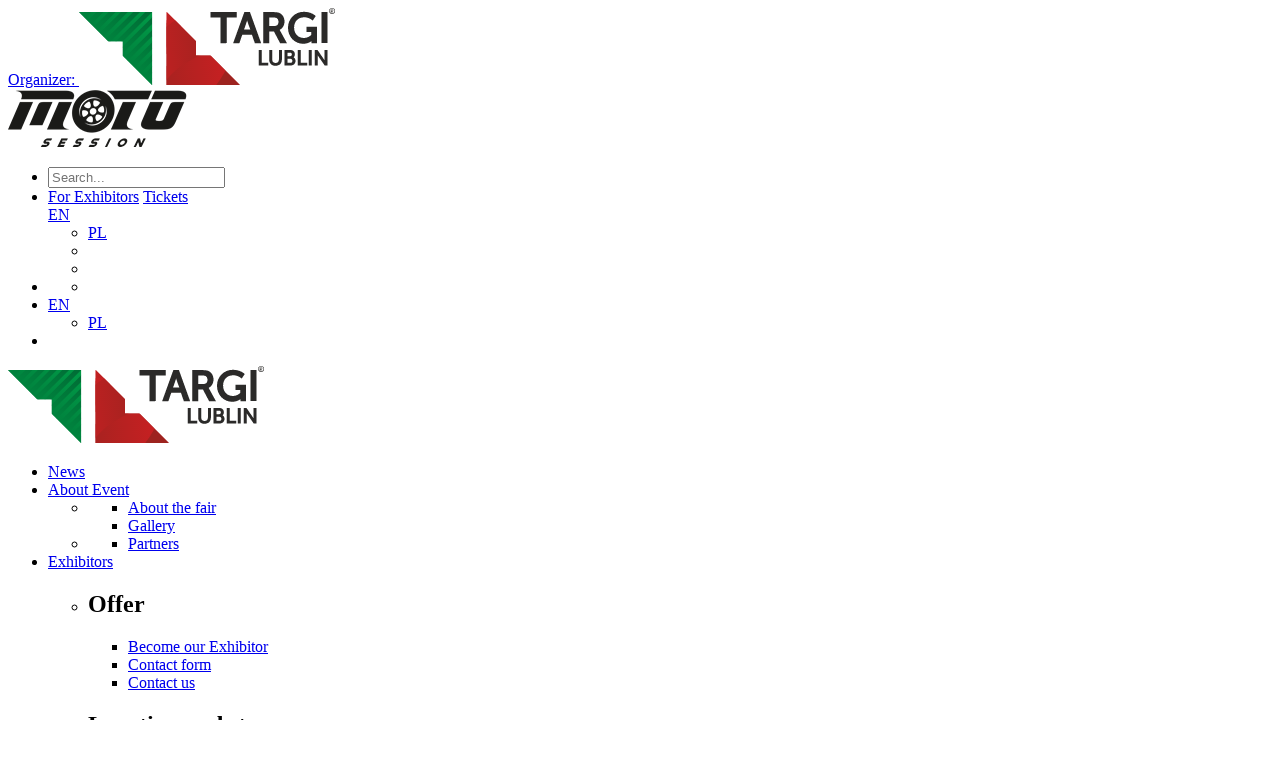

--- FILE ---
content_type: text/html; charset=utf-8
request_url: https://motosession.pl/en
body_size: 17908
content:



<!DOCTYPE html>
<html lang="en" ng-app="prod">

<head>

    
    <meta charset="utf-8">
    <meta name="viewport" content="width=device-width, initial-scale=1.0, maximum-scale=2.0">
    <meta name="format-detection" content="telephone=no">
    <meta name="theme-color" content="#ffffff">
    <!--[if IE]>
    <meta http-equiv="X-UA-Compatible" content="IE=edge,chrome=1" />
    <script type="text/javascript" src="/static/mtp2017/js/html5.js"></script>
    <![endif]-->


    <meta property="og:type" content="website"/>
<meta property="og:locale" content="en-US"/>



    
    <title>Moto Session 2023 | Targi Lublin S.A.</title>
    
    
    <meta name="referrer" content="unsafe-url">

        <link rel="canonical" href="http://motosession.pl/en/" />
    
        <link rel="apple-touch-icon" sizes="180x180" href="/media/1vpnugsu/moto_session.png?mode=max&amp;width=180&amp;height=180&amp;rnd=132234877966330000">
        <link rel="icon" type="image/png" sizes="48x48" href="/media/1vpnugsu/moto_session.png?mode=max&amp;width=48&amp;height=48&amp;rnd=132234877966330000">
        <link rel="icon" type="image/png" sizes="32x32" href="/media/1vpnugsu/moto_session.png?mode=max&amp;width=32&amp;height=32&amp;rnd=132234877966330000">
    <link href="/static/produktowe/css/bundle?v=cCuOI59gGNW6rd5XNC3cwNaeLTQgh3fliY3tibUi7Y01" type="text/css" rel="stylesheet" />

    <style> :root { --color-1: #323232; --color-2: #7f7f7f; --color-3: #ffffff; --color-4: #fa1414; --color-5: #0068cf; --color-6: #e4e4e4; --color-7: #0068cf; --color-8: #fa1414; --color-9: #095dce; --font-size-16: 16px; --font-size-18: 18px; --font-size-36: 36px; --font-size-banner-header: 18px; --font-size-banner-title: 36px; --font-size-banner-date: 18px; --font-size-banner-city: 18px; --organizator: #fa1414; --organizatorHover: #ffffff; --color-transparent: #fff; --font-family: 'emtepe'; --flex-justify: flex-start; } </style>

    <script type="text/javascript" src="/static/js/bundleCore?v=1h6ShjXCOFduLVH029HoCxpzh161X-lQwiYZbJMbC2Q1" ></script>

    <script>window.dataLayer = window.dataLayer || [];function gtag(){dataLayer.push(arguments);}gtag('consent', 'default',{'ad_storage': 'denied','ad_user_data': 'denied','ad_personalization': 'denied','analytics_storage': 'denied'});</script>
    <script>(function(w,d,s,l,i){w[l]=w[l]||[];w[l].push({"gtm.start":new Date().getTime(),event:"gtm.js"});var f = d.getElementsByTagName(s)[0],j = d.createElement(s), dl = l != "dataLayer" ? "&l=" + l : "";j.async=true;j.src="https://www.googletagmanager.com/gtm.js?id="+i+dl;f.parentNode.insertBefore(j, f);})(window, document,"script","dataLayer","GTM-M82CQ9W");</script><script>(function(w,d,s,l,i){w[l]=w[l]||[];w[l].push({"gtm.start":new Date().getTime(),event:"gtm.js"});var f = d.getElementsByTagName(s)[0],j = d.createElement(s), dl = l != "dataLayer" ? "&l=" + l : "";j.async=true;j.src="https://www.googletagmanager.com/gtm.js?id="+i+dl;f.parentNode.insertBefore(j, f);})(window, document,"script","dataLayer","GTM-WMQ5F23");</script>

    <script>function updateConsentOptions(){var options = JSON.parse(document.cookie.split('; ').find(x => x.startsWith('cookieOptions='))?.split('=')[1]);gtag('consent', 'update',{'ad_storage': options.marketing ? 'granted' : 'denied','ad_user_data': options.marketing ? 'granted' : 'denied','ad_personalization': options.marketing ? 'granted' : 'denied','analytics_storage': options.analitics ? 'granted' : 'denied'})};</script>

    
    <script>(function(w,d,s,l,i){w[l]=w[l]||[];w[l].push({"gtm.start":new Date().getTime(),event:"gtm.js"});var f = d.getElementsByTagName(s)[0],j = d.createElement(s), dl = l != "dataLayer" ? "&l=" + l : "";j.async=true;j.src="https://www.googletagmanager.com/gtm.js?id="+i+dl;f.parentNode.insertBefore(j, f);})(window, document,"script","dataLayer","GTM-WMQ5F23");</script>
</head>

<body>
    <script>
        var lang = 'en';
        //push here all dependent to "prod" modules
        var modules = [];
    </script>

    
        <noscript><iframe src="//www.googletagmanager.com/ns.html?id=GTM-M82CQ9W" height="0" width="0" style="display:none;visibility:hidden"></iframe></noscript><noscript><iframe src="//www.googletagmanager.com/ns.html?id=GTM-WMQ5F23" height="0" width="0" style="display:none;visibility:hidden"></iframe></noscript>

    

    

    




    <header class="header ">

            <a href="//www.targi.lublin.pl/">
                <div class="header__promoterBar">
                    <span>Organizer:</span>
                    <img src="/media/lwbgjncj/targi_lublin_pop.svg?mode=max &amp;format=png&amp;rnd=133046167723470000" alt="" />
                </div>
            </a>

        <div class="header__wrapper wrapper">
            <div class="wrapper">

                    <div class="header__container">

        <div class="header__logo">
            <a class="header__logoContainer" href="//motosession.pl/en/">
                    <img src="/media/eazbb1nt/logo-moto-przezroczyste-czarne.png?mode=max&amp;width=180&amp;height=60&amp;format=png&amp;rnd=133518824314430000" alt="Moto Session 2023 | Targi Lublin S.A."  />
            </a>
        </div>
        <nav class="header__nav">
            <ul class="header__navTop">
                        <li class="header__item header__item--search">
                            <form class="header__searchForm" action="/en/search/" method="get">
                                <div class="header__searchContainer">
                                    <input class="header__searchInput" type="text" name="v" id="seachTop" placeholder="Search...">
                                </div>
                                <a class="header__searchButton" data-type="search" href="#"><span class="header__icon icon-loupe"></span></a>
                            </form>
                        </li>
                <li class="header__item header__item--topList">
                    <div class="header__socials">
                            <a href="https://www.facebook.com/MotoSession/" class="header__social" target="_blank"><span class="header__icon header__icon--social icon-fb"></span></a>
                                                    <a href="https://www.youtube.com/user/targilublin" class="header__social" target="_blank"><span class="header__icon header__icon--social icon-yt"></span></a>
                                                                            <a href="https://www.linkedin.com/company/targi-lublin-s-a-" class="header__social" target="_blank"><span class="header__icon header__icon--social icon-linked"></span></a>
                                                    <a href="https://www.instagram.com/moto_session_/" class="header__social" target="_blank"><span class="header__icon header__icon--social icon-insta"></span></a>
                                            </div>
                    <div class="header__links">

                            <a class="header__link header__link--top header__link--blue" href="http://motosession.pl/en/exhibitors/offer/become-our-exhibitor/">For Exhibitors</a>
                                                    <a class="header__link header__link--top header__link--green" href="http://motosession.pl/en/visitors/important-information/tickets/">Tickets</a>
                                            </div>
                        <div class="header__langWrapper">
                            <a class="header__langSwitcher" href="/en">EN<span class="header__icon header__icon--small icon-arrow-lang"></span></a>
                            <ul class="header__langContainer">
                                    <li><a class="header__lang" href="/pl">PL</a></li>
                            </ul>
                        </div>
                    <div class="header__wcagWrapper" onclick="ToogleAccessibilityMenu(event)">
                        <a class="header__wcagToggler" href="#"><span class="header__icon icon-wheelchair"></span><span class="header__icon icon-arrow-lang header__icon--wcagArrow"></span></a>
                        <ul class="header__wcagContainer">
                            <li>
                                <a href="" class="header__wcag header__wcag--zoom" target="_blank" onclick="ToggleTextZoom()"><span id="icon-font-zoom" class="header__icon header__icon--wcag icon-font-zoom-in"></span></a>
                            </li>
                            <li>
                                <a href="" class="header__wcag" target="_blank" onclick="ToggleHighContrast()"><span class="header__icon header__icon--wcag icon-high-contrast"></span></a>
                            </li>
                        </ul>
                    </div>
                </li>
                
                <li class="header__item header__item--wcag header__item--hasToggle" onclick="ToogleAccessibilityMenu(event)">
                    <a class="header__wcagToggler" href="#"><span class="header__icon icon-wheelchair"></span><span class="header__icon icon-arrow-lang header__icon--wcagArrow"></span></a>
                    <ul class="header__wcagContainer">
                        <li>
                            <a href="" class="header__wcag" target="_blank" onclick="ToggleHighContrast()"><span class="header__icon header__icon--wcag icon-high-contrast"></span></a>
                        </li>
                    </ul>
                </li>
                    <li class="header__item header__item--lang header__item--hasToggle">
                        <a class="header__langSwitcher" href="/en">EN<span class="header__icon header__icon--small icon-arrow-lang"></span></a>
                        <ul class="header__langContainer">
                                <li><a class="header__lang" href="/pl">PL</a></li>
                        </ul>
                    </li>
                <li class="header__item header__item--hamburger">
                    <a class="header__hamburgerButton" href="#">
                        <span></span>
                        <span></span>
                        <span></span>
                    </a>
                </li>
            </ul>
        </nav>

                    <a class="custom-logo " href="//www.targi.lublin.pl/">
                        <img src="/media/lwbgjncj/targi_lublin_pop.svg?mode=max &amp;format=png&amp;rnd=133046167723470000" alt="" />
                    </a>


    </div>


                    <div class="header__navWrap">
        <ul class="header__navBot">

                            <li class="header__item c-desktop-menu-indicator"><a class="header__link" href="http://motosession.pl/en/news/">News</a></li>
    <li class="header__item c-desktop-menu-indicator">
        <a class="header__link header__link--hasSubmenu header__link--bot" href="http://motosession.pl/en/about-event/">About Event</a>
        <ul class="header__subList header__subList--dual">

                <li class="header__col">

                        <ul class="header__list">
    <li class="header__subListItem"><a class="header__link header__link--small" href="http://motosession.pl/en/about-event/about-the-fair/" target="_self">About the fair</a></li>
    <li class="header__subListItem"><a class="header__link header__link--small" href="http://motosession.pl/en/multimedia/">Gallery</a></li>

                        </ul>
                </li>
                <li class="header__col">

                        <ul class="header__list">
    <li class="header__subListItem"><a class="header__link header__link--small" href="http://motosession.pl/en/about-event/partners/" target="_self">Partners</a></li>

                        </ul>
                </li>
        </ul>
    </li>
    <li class="header__item header__item--full c-desktop-menu-indicator">
        <a class="header__link header__link--hasSubmenu header__link--bot" href="http://motosession.pl/en/exhibitors/">Exhibitors</a>
        <ul class="header__subList">

                <li class="header__col">
                            <h2 class="header__label header__label--hasSubmenu">Offer</h2>
                            <ul class="header__subList header__subList--nestedDesktop">
    <li class="header__subListItem"><a class="header__link header__link--small" href="http://motosession.pl/en/exhibitors/offer/become-our-exhibitor/" target="_self">Become our Exhibitor</a></li>
    <li class="header__subListItem"><a class="header__link header__link--small" href="http://motosession.pl/en/exhibitors/offer/contact-form/" target="_self">Contact form</a></li>
    <li class="header__subListItem"><a class="header__link header__link--small" href="mailto:d.kulik@targi.lublin.pl">Contact us</a></li>
                            </ul>
                </li>
                <li class="header__col">
                            <h2 class="header__label header__label--hasSubmenu">Location and stay</h2>
                            <ul class="header__subList header__subList--nestedDesktop">
    <li class="header__subListItem"><a class="header__link header__link--small" href="https://www.targi.lublin.pl/en/brands/hotels/#">Hotels</a></li>
    <li class="header__subListItem"><a class="header__link header__link--small" href="https://www.targi.lublin.pl/en/about-us/map-area/#">Map area</a></li>
    <li class="header__subListItem"><a class="header__link header__link--small" href="https://www.targi.lublin.pl/en/travel-accommondation/lublin-fair-after-hours/#">Lublin Fair after hours</a></li>
    <li class="header__subListItem"><a class="header__link header__link--small" href="https://www.targi.lublin.pl/en/about-us/company/">About organizers</a></li>
                            </ul>
                </li>
                <li class="header__col">
                            <h2 class="header__label header__label--hasSubmenu">Regulations</h2>
                            <ul class="header__subList header__subList--nestedDesktop">
    <li class="header__subListItem"><a class="header__link header__link--small" href="/media/5qyp1lpg/regulations-for-the-participants-of-the-fair.pdf">Regulation for Exhibitors</a></li>
                            </ul>
                </li>
        </ul>
    </li>
    <li class="header__item c-desktop-menu-indicator">
        <a class="header__link header__link--hasSubmenu header__link--bot" href="http://motosession.pl/en/press/">Press</a>
        <ul class="header__subList header__subList--dual">

                <li class="header__col">

                        <ul class="header__list">
    <li class="header__subListItem"><a class="header__link header__link--small" href="http://motosession.pl/en/press/press-information/" target="_self">Press information</a></li>

                        </ul>
                </li>
                <li class="header__col">

                        <ul class="header__list">
    <li class="header__subListItem"><a class="header__link header__link--small" href="http://motosession.pl/en/press/download-graphics/" target="_self">Download graphics</a></li>

                        </ul>
                </li>
        </ul>
    </li>
                <li class="header__item c-desktop-menu-indicator"><a class="header__link" href="http://motosession.pl/en/contact/">Contact</a></li>

            
                            <li class="header__item c-mobile-menu-indicator"><a class="header__link" href="http://motosession.pl/en/news/">News</a></li>
    <li class="header__item c-mobile-menu-indicator">
        <a class="header__link header__link--hasSubmenu header__link--bot" href="http://motosession.pl/en/about-event/">About Event</a>
        <ul class="header__subList header__subList--dual">

                <li class="header__col">

                        <ul class="header__list">
    <li class="header__subListItem"><a class="header__link header__link--small" href="http://motosession.pl/en/about-event/about-the-fair/" target="_self">About the fair</a></li>
    <li class="header__subListItem"><a class="header__link header__link--small" href="http://motosession.pl/en/multimedia/">Gallery</a></li>

                        </ul>
                </li>
                <li class="header__col">

                        <ul class="header__list">
    <li class="header__subListItem"><a class="header__link header__link--small" href="http://motosession.pl/en/about-event/partners/" target="_self">Partners</a></li>

                        </ul>
                </li>
        </ul>
    </li>
    <li class="header__item header__item--full c-mobile-menu-indicator">
        <a class="header__link header__link--hasSubmenu header__link--bot" href="http://motosession.pl/en/exhibitors/">Exhibitors</a>
        <ul class="header__subList">

                <li class="header__col">
                            <h2 class="header__label header__label--hasSubmenu">Offer</h2>
                            <ul class="header__subList header__subList--nestedDesktop">
    <li class="header__subListItem"><a class="header__link header__link--small" href="http://motosession.pl/en/exhibitors/offer/become-our-exhibitor/" target="_self">Become our Exhibitor</a></li>
    <li class="header__subListItem"><a class="header__link header__link--small" href="http://motosession.pl/en/exhibitors/offer/contact-form/" target="_self">Contact form</a></li>
    <li class="header__subListItem"><a class="header__link header__link--small" href="mailto:d.kulik@targi.lublin.pl">Contact us</a></li>
                            </ul>
                </li>
                <li class="header__col">
                            <h2 class="header__label header__label--hasSubmenu">Location and stay</h2>
                            <ul class="header__subList header__subList--nestedDesktop">
    <li class="header__subListItem"><a class="header__link header__link--small" href="https://www.targi.lublin.pl/en/brands/hotels/#">Hotels</a></li>
    <li class="header__subListItem"><a class="header__link header__link--small" href="https://www.targi.lublin.pl/en/about-us/map-area/#">Map area</a></li>
    <li class="header__subListItem"><a class="header__link header__link--small" href="https://www.targi.lublin.pl/en/travel-accommondation/lublin-fair-after-hours/#">Lublin Fair after hours</a></li>
    <li class="header__subListItem"><a class="header__link header__link--small" href="https://www.targi.lublin.pl/en/about-us/company/">About organizers</a></li>
                            </ul>
                </li>
                <li class="header__col">
                            <h2 class="header__label header__label--hasSubmenu">Regulations</h2>
                            <ul class="header__subList header__subList--nestedDesktop">
    <li class="header__subListItem"><a class="header__link header__link--small" href="/media/5qyp1lpg/regulations-for-the-participants-of-the-fair.pdf">Regulation for Exhibitors</a></li>
                            </ul>
                </li>
        </ul>
    </li>
    <li class="header__item c-mobile-menu-indicator">
        <a class="header__link header__link--hasSubmenu header__link--bot" href="http://motosession.pl/en/press/">Press</a>
        <ul class="header__subList header__subList--dual">

                <li class="header__col">

                        <ul class="header__list">
    <li class="header__subListItem"><a class="header__link header__link--small" href="http://motosession.pl/en/press/press-information/" target="_self">Press information</a></li>

                        </ul>
                </li>
                <li class="header__col">

                        <ul class="header__list">
    <li class="header__subListItem"><a class="header__link header__link--small" href="http://motosession.pl/en/press/download-graphics/" target="_self">Download graphics</a></li>

                        </ul>
                </li>
        </ul>
    </li>
                <li class="header__item c-mobile-menu-indicator"><a class="header__link" href="http://motosession.pl/en/contact/">Contact</a></li>


        </ul>

    </div>


            </div>
        </div>

    </header>



    <section class="fixedMenu">
        <div class="wrapper">
            <div class="fixedMenu__container">

                <a href="//motosession.pl/en/" class="fixedMenu__logo" id="mainLogo">

                        <img src="/media/eazbb1nt/logo-moto-przezroczyste-czarne.png?mode=max&amp;width=180&amp;height=55&amp;format=png&amp;rnd=133518824314430000" alt=""  />                </a>

                <ul class="fixedMenu__list">
                                    <li class="header__item c-desktop-menu-indicator"><a class="header__link" href="http://motosession.pl/en/news/">News</a></li>
    <li class="header__item c-desktop-menu-indicator">
        <a class="header__link header__link--hasSubmenu header__link--bot" href="http://motosession.pl/en/about-event/">About Event</a>
        <ul class="header__subList header__subList--dual">

                <li class="header__col">

                        <ul class="header__list">
    <li class="header__subListItem"><a class="header__link header__link--small" href="http://motosession.pl/en/about-event/about-the-fair/" target="_self">About the fair</a></li>
    <li class="header__subListItem"><a class="header__link header__link--small" href="http://motosession.pl/en/multimedia/">Gallery</a></li>

                        </ul>
                </li>
                <li class="header__col">

                        <ul class="header__list">
    <li class="header__subListItem"><a class="header__link header__link--small" href="http://motosession.pl/en/about-event/partners/" target="_self">Partners</a></li>

                        </ul>
                </li>
        </ul>
    </li>
    <li class="header__item header__item--full c-desktop-menu-indicator">
        <a class="header__link header__link--hasSubmenu header__link--bot" href="http://motosession.pl/en/exhibitors/">Exhibitors</a>
        <ul class="header__subList">

                <li class="header__col">
                            <h2 class="header__label header__label--hasSubmenu">Offer</h2>
                            <ul class="header__subList header__subList--nestedDesktop">
    <li class="header__subListItem"><a class="header__link header__link--small" href="http://motosession.pl/en/exhibitors/offer/become-our-exhibitor/" target="_self">Become our Exhibitor</a></li>
    <li class="header__subListItem"><a class="header__link header__link--small" href="http://motosession.pl/en/exhibitors/offer/contact-form/" target="_self">Contact form</a></li>
    <li class="header__subListItem"><a class="header__link header__link--small" href="mailto:d.kulik@targi.lublin.pl">Contact us</a></li>
                            </ul>
                </li>
                <li class="header__col">
                            <h2 class="header__label header__label--hasSubmenu">Location and stay</h2>
                            <ul class="header__subList header__subList--nestedDesktop">
    <li class="header__subListItem"><a class="header__link header__link--small" href="https://www.targi.lublin.pl/en/brands/hotels/#">Hotels</a></li>
    <li class="header__subListItem"><a class="header__link header__link--small" href="https://www.targi.lublin.pl/en/about-us/map-area/#">Map area</a></li>
    <li class="header__subListItem"><a class="header__link header__link--small" href="https://www.targi.lublin.pl/en/travel-accommondation/lublin-fair-after-hours/#">Lublin Fair after hours</a></li>
    <li class="header__subListItem"><a class="header__link header__link--small" href="https://www.targi.lublin.pl/en/about-us/company/">About organizers</a></li>
                            </ul>
                </li>
                <li class="header__col">
                            <h2 class="header__label header__label--hasSubmenu">Regulations</h2>
                            <ul class="header__subList header__subList--nestedDesktop">
    <li class="header__subListItem"><a class="header__link header__link--small" href="/media/5qyp1lpg/regulations-for-the-participants-of-the-fair.pdf">Regulation for Exhibitors</a></li>
                            </ul>
                </li>
        </ul>
    </li>
    <li class="header__item c-desktop-menu-indicator">
        <a class="header__link header__link--hasSubmenu header__link--bot" href="http://motosession.pl/en/press/">Press</a>
        <ul class="header__subList header__subList--dual">

                <li class="header__col">

                        <ul class="header__list">
    <li class="header__subListItem"><a class="header__link header__link--small" href="http://motosession.pl/en/press/press-information/" target="_self">Press information</a></li>

                        </ul>
                </li>
                <li class="header__col">

                        <ul class="header__list">
    <li class="header__subListItem"><a class="header__link header__link--small" href="http://motosession.pl/en/press/download-graphics/" target="_self">Download graphics</a></li>

                        </ul>
                </li>
        </ul>
    </li>
                <li class="header__item c-desktop-menu-indicator"><a class="header__link" href="http://motosession.pl/en/contact/">Contact</a></li>

                </ul>
            </div>
        </div>
    </section>
    <div class="header__mask"></div>












    <div class="alertPlaceholder"></div>
    <div class="higherPromoterBarPlaceholder"></div>

    <main class="site"  style="filter: blur(3px); pointer-events: none;">

        





        
    <div class="homepage">


<section class="banner banner--withSlider">
    <div class="wrapper">

        <div class="banner__container">
            <div class="bannerSlider">
                    <div>
                        <div class="banner__content">
                            <div class="banner__inner">
                                            <span class="banner__bg banner__bg--big" style="background-image:url('/media/sc3bxovr/baner-gł&#243;wny-str.jpg')"></span>
                                            <span class="banner__bg banner__bg--small" style="background-image:url('/media/nqmhk12g/hd.jpg?anchor=center&amp;mode=crop&amp;width=940&amp;height=530&amp;quality=90&amp;rnd=133223148775900000')"></span>

                            </div>
                        </div>
                    </div>
            </div>
            <div class="bannerPanel bannerPanel--hidden">
                <div class="bannerPanel__inner">
                    <div class="bannerPanel__container" data-offset="70">
                        <div class="bannerPanel__header">
                            <h3 class="bannerPanel__head">Lublin Motoring Festival</h3>
                            <h2 class="bannerPanel__title">Moto Session</h2>
                            <div class="bannerPanel__details bannerPanel__details--inlineBlock">
                                <p class="bannerPanel__date">05-06.04.2025</p>
                                <p class="bannerPanel__place">Lublin</p>

                            </div>
                        </div>
                        <div class="bannerPanel__buttons">

                                                                                        <script>
                                    // Calendar options
                                    var calendarOptions = calendarOptions || []
                                    var data = {
                                        title: 'Moto Session',
                                        start: new Date('2025-04-05 00:00:00'),
                                        duration: 1000,
                                        end: new Date('2025-04-06 23:59:59'),
                                        address: '',
                                        description: 'Lublin Motoring Festival',
                                    }
                                    var options = {
                                        data: data
                                    }
                                    calendarOptions.push(options)
                                </script>
                                <div class="addToCalendar jsAddToCalendar" data-id="0">
                                    <a class="button button--withIcon bannerPanel__button bannerPanel__button--calendar">
                                        <span class="button__icon icon-arrow"></span>
                                        Add to calendar
                                    </a>
                                    <div class="addToCalendar__container">
                                        <div class="addToCalendar__mask"></div>
                                        <a class="addToCalendar__link" target="_blank" data-name="google" href="#">Google</a>
                                        <a class="addToCalendar__link" target="_blank" data-name="iCal" href="#">iCal</a>
                                        <a class="addToCalendar__link" target="_blank" data-name="outlook" href="#">Outlook</a>
                                    </div>
                                </div>
                        </div>
                    </div>
                </div>
            </div>
        </div>
        <div class="banner__buttonContainer"></div>

    </div>
</section>



<section class="services">
    <div class="wrapper">
        <div class="services__container" data-name="services">

    <a href="http://motosession.pl/en/about-event/about-the-fair/" class="services__box services__box--white" tabindex="0">
            <span class="services__icon">
                <svg xmlns="http://www.w3.org/2000/svg" viewBox="0 0 250 250">
  <path d="M184.3 55.2h-20.5v-17c0-.2 0-.4-.1-.6v-.1c0-.2-.1-.3-.2-.5 0 0 0-.1-.1-.1-.1-.1-.1-.3-.2-.4 0-.1-.1-.1-.1-.2-.1-.1-.1-.2-.2-.3l-.1-.1-.3-.3c-.1 0-.2-.1-.2-.1-.1-.1-.2-.1-.3-.2-.1 0-.2-.1-.3-.1-.1 0-.2-.1-.3-.1-.2 0-.4-.1-.6-.1h-24.5c-.2 0-.4 0-.6.1-.1 0-.2.1-.2.1-.1 0-.2.1-.3.1-.1.1-.2.1-.3.2-.1 0-.1.1-.2.1-.3.2-.6.5-.8.8-.1.1-.2.3-.2.5v.1c-.1.2-.1.4-.2.6 0 .2-.1.4-.1.6v17H90.6v-17c0-.8-.3-1.6-.9-2.2-.3-.3-.6-.5-1-.7-.4-.1-.8-.2-1.2-.2H63c-1.7 0-3.1 1.4-3.1 3.1v17H39.4c-5.2 0-9.4 4.2-9.4 9.4v96.6c0 .8.3 1.6.9 2.2l37 37c.6.6 1.3.9 2.2.9h65c1.7 0 3.1-1.4 3.1-3.1s-1.4-3.1-3.1-3.1H75.5v-30c0-5.2-4.2-9.4-9.4-9.4h-30v-55.3h151.5v26.2c0 1.7 1.4 3.1 3.1 3.1s3.1-1.4 3.1-3.1v-62c-.1-5.1-4.3-9.4-9.5-9.4zM66.1 162v-.1c1.8 0 3.3 1.5 3.3 3.3v28L38.2 162h27.9zm73.2-120.8h18.4v28.1h-18.4V41.2zm-73.1 0h18.4v28.1H66.2V41.2zm121.4 53.1H36.1V64.6c0-1.8 1.5-3.3 3.3-3.3h20.5v11c0 1.7 1.4 3.1 3.1 3.1h24.5c1.7 0 3.1-1.4 3.1-3.1v-11h42.6v11c0 1.7 1.4 3.1 3.1 3.1h24.5c1.7 0 3.1-1.4 3.1-3.1v-11h20.4c1.8 0 3.3 1.5 3.3 3.3v29.7z"/>
  <path d="M176.2 133c-21.6 0-39.1 17.5-39.1 39.2 0 21.6 17.5 39.1 39.1 39.1s39.2-17.5 39.2-39.1c0-21.7-17.6-39.2-39.2-39.2zm22.4 36.7h-19.9v-15.4c0-1.4-1.1-2.5-2.5-2.5s-2.5 1.1-2.5 2.5v17.9c0 1.4 1.1 2.5 2.5 2.5h22.4c1.4 0 2.5-1.1 2.5-2.5s-1.1-2.5-2.5-2.5zm-22.4 36.1c-18.6 0-33.7-15.1-33.7-33.7s15.1-33.7 33.7-33.7 33.7 15.1 33.7 33.7-15.1 33.7-33.7 33.7z" fill="#fabc14"/>
</svg>
            </span>
        <h3 class="services__title">About Moto Session</h3>
        <span class="services__triangle"></span>
    </a>
    <a href="http://motosession.pl/en/visitors/important-information/information-for-visitors/" class="services__box services__box--white" tabindex="1">
            <span class="services__icon">
                <svg xmlns="http://www.w3.org/2000/svg" viewBox="0 0 186.3 164.1">
  <path d="M178.9 21.3h-12.8c-.7 0-1.2-.5-1.2-1.2V7.3c0-4-3.3-7.3-7.3-7.3H7.3C3.3 0 0 3.3 0 7.3v136.6C0 155 9 164 20.1 164h146c11.1 0 20.1-9 20.1-20.1V28.7c.1-4.1-3.2-7.4-7.3-7.4zm1.2 122.6c0 7.7-6.3 14-14 14h-146c-7.7 0-14-6.3-14-14V7.3c0-.7.5-1.2 1.2-1.2h150.3c.7 0 1.2.5 1.2 1.2v130.2c0 5.2 4.2 9.5 9.5 9.5 1.7 0 3.1-1.4 3.1-3.1s-1.4-3.1-3.1-3.1c-1.8 0-3.3-1.5-3.3-3.3V28.7c0-.7.5-1.2 1.2-1.2H179c.7 0 1.2.5 1.2 1.2v115.2zm-87-90.8h43.1c1.7 0 3.1-1.4 3.1-3.1 0-1.7-1.4-3.1-3.1-3.1H93.1c-1.7 0-3.1 1.4-3.1 3.1.1 1.7 1.4 3.1 3.1 3.1zm43.1 15.2H93.1c-1.7 0-3.1 1.4-3.1 3.1 0 1.7 1.4 3.1 3.1 3.1h43.1c1.7 0 3.1-1.4 3.1-3.1 0-1.7-1.4-3.1-3.1-3.1zM71.8 111H28.7c-1.7 0-3.1 1.4-3.1 3.1 0 1.7 1.4 3.1 3.1 3.1h43.1c1.7 0 3.1-1.4 3.1-3.1 0-1.7-1.4-3.1-3.1-3.1zm64.4 0H93.1c-1.7 0-3.1 1.4-3.1 3.1 0 1.7 1.4 3.1 3.1 3.1h43.1c1.7 0 3.1-1.4 3.1-3.1 0-1.7-1.4-3.1-3.1-3.1zm0-21.4H93.1c-1.7 0-3.1 1.4-3.1 3.1 0 1.7 1.4 3.1 3.1 3.1h43.1c1.7 0 3.1-1.4 3.1-3.1 0-1.7-1.4-3.1-3.1-3.1z"/>
  <path d="M71.8 47H28.7c-1.7 0-3.1 1.4-3.1 3.1v43.1c0 1.7 1.4 3.1 3.1 3.1h43.1c1.7 0 3.1-1.4 3.1-3.1V50c0-1.7-1.4-3-3.1-3zm-3.1 41.9c0 .7-.5 1.2-1.2 1.2H32.9c-.7 0-1.2-.5-1.2-1.2V54.3c0-.7.5-1.2 1.2-1.2h34.6c.7 0 1.2.5 1.2 1.2v34.6zm-40 49.6c-1.7 0-3.1-1.4-3.1-3.1 0-1.7 1.4-3.1 3.1-3.1h43.1c1.7 0 3.1 1.4 3.1 3.1 0 1.7-1.4 3.1-3.1 3.1H28.7zm64.4 0c-1.7 0-3.1-1.4-3.1-3.1 0-1.7 1.4-3.1 3.1-3.1h43.1c1.7 0 3.1 1.4 3.1 3.1 0 1.7-1.4 3.1-3.1 3.1H93.1zM28.7 31.7c-1.7 0-3.1-1.4-3.1-3.1 0-1.7 1.4-3.1 3.1-3.1h107.6c1.7 0 3.1 1.4 3.1 3.1 0 1.7-1.4 3.1-3.1 3.1H28.7z" fill="#fabc14"/>
</svg>
            </span>
        <h3 class="services__title">Information for visitors</h3>
        <span class="services__triangle"></span>
    </a>
    <a href="http://motosession.pl/en/about-event/partners/#partnerzy" class="services__box services__box--white" tabindex="2">
            <span class="services__icon">
                <svg xmlns="http://www.w3.org/2000/svg" viewBox="0 0 179.3 162.7">
  <path d="M95 23h-.2c-.4 0-.7-.1-1-.3-6.9-4-12.7-4.6-17.4-4.6-1.4 0-2.9.1-4.1.1-1.3 0-2.5.1-3.6.1-3.4 0-6.1-.4-9.4-2.5-1.7-1.1-1.9-1.4-9.3-8.8l-6.2-6c-.6-.6-1.5-1-2.4-1-.9 0-1.8.4-2.4 1-2.8 2.9-23.6 23.5-33.2 33.1C3 37 1.1 38.9 1 38.9c-.6.6-1 1.5-1 2.4 0 .9.4 1.8 1 2.4l17.8 17.7.2.2c.7 1 1.2 2.9 1.8 6.8.7 4.2 1.5 9.4 4.3 14.1.4.6.4 1.3.1 1.9-.1.2-.2.4-.4.5l7.7-7.6.1-.1.1-.1c-.3.3-.8.4-1.2.4-.2 0-.3 0-.5-.1-.6-.2-1.1-.6-1.4-1.2-1.2-2.8-1.6-5.9-2.1-8.9v-.1c-.5-3.4-1-6.5-2.5-8.9-.5-.8-.4-1.8.3-2.5l31.9-31.9c.4-.4.9-.6 1.4-.6.3 0 .5.1.8.2 3.5 1.4 7 1.6 9.5 1.6 1.3 0 2.6 0 3.8-.1 1.2-.1 2.5-.1 3.7-.1 1.6 0 3 .1 4.3.3.8.1 1.5.7 1.7 1.5.2.7 0 1.4-.5 1.9 4.7-4.2 11.8-5.4 13.1-5.6m63.1 70l-4.2-4.2c-.5-.5-.7-1.3-.5-1.9-.8 1.5-2.4 4.3-4.4 6.5l.3.3 4.1 4.1c2.9 2.9 2.9 7.6 0 10.4-1.4 1.4-3.2 2.2-5.2 2.2s-3.8-.8-5.2-2.2l-26-26c-.6-.6-1.5-1-2.4-1-.9 0-1.8.3-2.4 1-.6.6-1 1.5-1 2.4s.3 1.8 1 2.4l26 26c1.4 1.4 2.2 3.2 2.2 5.2s-.8 3.8-2.2 5.2c-1.4 1.4-3.2 2.2-5.2 2.2s-3.8-.8-5.2-2.1l-.1-.1L102 97.7c-.6-.6-1.5-1-2.4-1-.9 0-1.8.4-2.4 1-1.3 1.3-1.3 3.4 0 4.8l25.7 25.7c2.9 2.9 2.9 7.5 0 10.4-1.4 1.4-3.3 2.1-5.2 2.1-2 0-3.8-.8-5.2-2.2l-12.8-12.8c4.5 4.9.3 13.8-.3 14.9.2-.4.5-.8.6-1.2.3-.6.8-1 1.5-1.1h.3c.5 0 1 .2 1.4.6l4.4 4.4c2.9 2.9 2.9 7.5 0 10.4-1.4 1.4-3.2 2.1-5.2 2.1s-3.8-.8-5.2-2.2l-3.8-3.8c-.8-.8-.8-2 0-2.8l.8-.8-8.3 7.2-.1.1s-.1 0-.1.1c.3-.1.5-.2.8-.2.5 0 1 .2 1.4.6l4.4 4.4c2.7 2.7 6.2 4.1 10 4.1s7.3-1.5 10-4.1c2.5-2.5 3.9-5.7 4.1-9.2.1-1 .9-1.8 1.9-1.9 3.5-.2 6.7-1.7 9.2-4.1 2.4-2.4 3.9-5.7 4.1-9.2.1-1 .9-1.8 1.9-1.9 3.5-.2 6.7-1.6 9.2-4.1 2.4-2.5 3.9-5.7 4.1-9.2.1-1 .9-1.8 1.9-1.9 3.5-.2 6.7-1.7 9.2-4.1 5.7-5.3 5.7-14.3.2-19.8M51 20.5L20.6 50.9c-.4.4-.9.6-1.4.6-.5 0-1-.2-1.4-.6l-8.2-8.2c-.4-.3-.6-.8-.6-1.4s.2-1 .6-1.4L40 9.5c.4-.4.9-.5 1.4-.5.5 0 1 .2 1.4.6l8.2 8.1c.4.4.6.9.6 1.4 0 .5-.2 1-.6 1.4"/>
  <path d="M178.3 42.2l-16-15.9c-14.8-14.7-14.8-14.7-19.1-19l-3.1-3.1c-.6-.6-1.5-1-2.4-1-.9 0-1.7.4-2.4 1L121.6 18c-2.5 2.5-7.5 2.9-13.9 3.4-3.9.3-8.3.6-12.5 1.5H95c-1.3.2-8.4 1.4-13.3 5.6-.1.1-.2.1-.2.2-1.4 1-2.8 2.2-4.1 3.5L62.2 47.5c-2.7 2.7-4.1 6.2-4.1 10s1.5 7.3 4.1 10c2.7 2.7 6.2 4.1 10 4.1s7.3-1.5 10-4.1l15.2-15.2c1.4-1.4 3.3-2.2 5.2-2.2 2 0 3.8.8 5.2 2.2l41.1 41.1c2.1-2.2 3.7-5 4.4-6.5.3-.5.5-.9.5-1 2.3-3.8 3.2-7.9 3.7-11.1.2-.9.3-1.9.4-2.7.4-2.6.7-4.7 1.5-6.3 0-.1.1-.2.2-.2l.3-.3L178.3 47c.6-.6 1-1.5 1-2.4 0-.9-.4-1.8-1-2.4m-78.6 83.6l-.3-.3-1.2-1.2-.1-.1-.8-.8c-2.5-2.4-5.7-3.9-9.2-4.1-1-.1-1.8-.9-1.9-1.9-.2-3.5-1.6-6.7-4.1-9.2-2.5-2.5-5.7-3.9-9.2-4.1-1-.1-1.8-.9-1.9-1.9-.2-3.5-1.6-6.7-4.1-9.2-2.5-2.4-5.7-3.9-9.2-4.1-1-.1-1.8-.9-1.9-1.9-.2-3.5-1.7-6.7-4.1-9.2-2.6-2.6-6.2-4.1-10-4.1-3.4 0-6.6 1.2-9.1 3.4l-.1.1-7.8 7.7-.5.5c-5.5 5.5-5.5 14.5 0 20 2.5 2.5 5.7 3.9 9.2 4.1 1 .1 1.8.9 1.9 1.9.2 3.5 1.7 6.8 4.1 9.2 2.5 2.5 5.7 3.9 9.2 4.1 1 .1 1.8.9 1.9 1.9.2 3.5 1.6 6.7 4.1 9.2 2.5 2.5 5.7 3.9 9.2 4.1 1 .1 1.8.9 1.9 1.9.2 3.5 1.7 6.8 4.1 9.2 2.7 2.7 6.2 4.1 10 4.1 2.1 0 4.2-.5 6.1-1.4l.1-.1 8.4-7.3 3-3c.8-.8 1.5-1.7 2-2.6v-.1c.6-1.1 4.8-9.9.3-14.8zm-65.5-23c-2 0-3.8-.8-5.2-2.1-1.4-1.4-2.2-3.2-2.2-5.2s.8-3.8 2.2-5.2l7.6-7.6c1.4-1.4 3.2-2.2 5.2-2.2s3.8.8 5.2 2.2c1.4 1.4 2.2 3.3 2.2 5.2 0 2-.8 3.8-2.2 5.2l-7.6 7.6c-1.4 1.3-3.2 2.1-5.2 2.1zm15.2 15.1c-2 0-3.8-.8-5.2-2.2-2.9-2.9-2.9-7.5 0-10.4l7.6-7.6c1.4-1.4 3.2-2.1 5.2-2.1s3.8.8 5.2 2.2c2.9 2.9 2.9 7.6 0 10.4l-7.6 7.6c-1.4 1.4-3.2 2.1-5.2 2.1zm15.2 15.2c-2 0-3.8-.8-5.2-2.2-2.9-2.9-2.9-7.5 0-10.4L67 113c1.4-1.4 3.3-2.2 5.2-2.2 2 0 3.8.8 5.2 2.2 1.4 1.4 2.2 3.3 2.2 5.2 0 2-.8 3.8-2.2 5.2l-7.6 7.6c-1.4 1.4-3.3 2.1-5.2 2.1zm28 5.5l-7.6 7.6c-1.4 1.4-3.2 2.2-5.2 2.2s-3.8-.8-5.2-2.2c-1.4-1.4-2.2-3.2-2.2-5.2s.8-3.8 2.2-5.2l7.6-7.6c1.4-1.4 3.2-2.1 5.2-2.1s3.8.8 5.2 2.2c1.4 1.4 2.2 3.3 2.2 5.2-.1 1.8-.8 3.7-2.2 5.1zm59.5-72.5c-.4 1.7-.7 3.4-.9 5.3-.4 2.9-.8 5.9-2 8.8-.3.6-.8 1.1-1.5 1.2h-.4c-.5 0-1-.2-1.4-.6l-33.4-33.4c-2.7-2.7-6.2-4.1-10-4.1s-7.3 1.5-10 4.2L77.4 62.6c-1.4 1.4-3.2 2.2-5.2 2.2s-3.8-.8-5.2-2.2c-1.4-1.4-2.2-3.2-2.2-5.2s.8-3.8 2.2-5.2L82.2 37c7.5-7.5 17.3-8.2 25.9-8.9 2.1-.2 4.1-.3 6-.6h.2c.5 0 1 .2 1.4.6l36 36c.4.6.6 1.3.4 2M169.7 46l-12 11.9c-.4.4-.9.6-1.4.6-.5 0-1-.2-1.4-.6l-30.6-30.5c-.4-.4-.6-1-.6-1.6 0-.6.4-1.1.8-1.5 1-.7 1-.7 6.2-5.9l5.5-5.5c.4-.4.9-.6 1.4-.6s1 .2 1.4.6l1.7 1.7c2.5 2.5 2.6 2.6 28.8 28.7.4.4.6.9.6 1.4.2.4 0 .9-.4 1.3" fill="#fabc14"/>
</svg>
            </span>
        <h3 class="services__title">Partners</h3>
        <span class="services__triangle"></span>
    </a>
    <a href="http://motosession.pl/en/exhibitors/offer/become-our-exhibitor/" class="services__box services__box--white" tabindex="3">
            <span class="services__icon">
                <svg xmlns="http://www.w3.org/2000/svg" viewBox="0 0 179.3 162.7">
  <path d="M174.4 107.5l-12.7-7.3.1-41.2c0-.3-.1-.7-.3-1s-.4-.5-.7-.7L80.4 10.8l-5.9-3.4c-.3-.2-.7-.3-1-.3-.4 0-.7.1-1 .3L21 37.2c-.3.2-.6.5-.8.9-.2.4-.4.7-.3 1.1V81L5.3 89.5c-2.3 1.3-3.6 3.2-3.6 5.3 0 2.1 1.3 4 3.6 5.4l93 53.7c2 1.2 4.6 1.8 7.4 1.8s5.4-.6 7.4-1.8l61.4-35.7c2.3-1.3 3.6-3.2 3.6-5.3-.1-2.2-1.4-4.1-3.7-5.4zM133 59.7L90.6 35.4c-.3-.2-.6-.3-1-.3-.3 0-.7.1-1 .3-.6.3-1 1-1 1.7l-.1 32.5c0 .7.4 1.3 1 1.7l42.3 24.4c.4.1.8.2 1.1.2s.7-.1 1-.3c.6-.3 1-1 1-1.7l.1-32.5c0-.7-.4-1.3-1-1.7zm-2.2 32.4L90.7 69l.1-30 40.1 23.1-.1 30zm25.3-33.2l-3 1.8L82.8 20v-3.5l73.3 42.4zm1.9 3.3l-.1 50.9-3 1.7.1-50.9 3-1.7zM79 37.1L48.9 54.5l.1 34.7-18 10.3-.2-55.2L79 16.5v20.6zM64.8 49.7V55l-12.1 7v-5.3l12.1-7zm8.7-38.5l3.5 2.1L29 41l-3.6-2 48.1-27.8zM27.1 44.3l.2 55.2-3.5-2-.2-55.2 3.5 2zm145.4 70.6l-61.4 35.7c-1.4.8-3.4 1.3-5.5 1.3s-4.1-.5-5.5-1.3l-93-53.7c-1.1-.6-1.7-1.4-1.7-2.1s.6-1.4 1.7-2.1l12.7-7.4v13.1c0 .7.4 1.4 1 1.8l7 4.1c.3.2.7.3 1 .3h.4c.4 0 .7-.1 1-.3L51.6 92c.6-.4 1-1 1-1.8l-.1-23.8 12.1-7v8.9c0 .7.4 1.3 1 1.7L98 88.6l6.6-.5-36.1-20.9.1-19.7 13.3-7.7 1-.5V24.4l68.5 39.5-.1 51-28.2-16.3-.7 4 29.8 17.2c.3.2.6.3.9.3h.1c.3 0 .7-.1 1-.3l6.7-3.9c.6-.3.9-1 .9-1.6v-9.7l10.8 6.2c1.1.6 1.7 1.4 1.7 2.1-.1.7-.7 1.4-1.8 2z"/>
  <path d="M98.4 139.4H97.8c-.4 0-.8 0-1.1-.1h-1.1c-.4 0-.7-.1-1.1-.1H93.9c-.1 0-.2 0-.3-.1h-.2c-.4-.1-.8-.1-1.2-.2H92c-.1 0-.2 0-.4-.1-.1 0-.2 0-.3-.1h-.1c-.4-.1-.9-.2-1.4-.3h-.2c-.1 0-.3-.1-.4-.1l-.8-.3c-.5-.2-1-.3-1.4-.5l-.6-.2c-.3-.1-.6-.2-.8-.4l-.5-.2c-.1 0-.3-.1-.4-.2-.6-.3-1.2-.6-1.7-.9-4.8-2.8-7.4-6.6-7.4-10.7l.1-24.7c0-4.1 2.6-7.8 7.3-10.6 4.4-2.5 10.2-3.9 16.5-3.9 6.2 0 12.1 1.4 16.5 3.9 4.8 2.8 7.4 6.6 7.4 10.7l-.1 25.2v.8c0 .1 0 .3-.1.4l-.1.3c-.1.3-.1.4-.1.5l-.3 1.1c-.1.2-.1.3-.2.5-.1.1-.1.2-.2.3s-.1.3-.2.4l-.1.2c-.1.2-.2.4-.3.5l-.2.2c-.1.2-.3.4-.4.5l-.1.1c-.3.3-.5.6-.7.8l-.2.2-.6.6-.2.2-.4.4-.3.3-.4.3c-.1.1-.3.2-.4.3s-.3.2-.4.3l-.4.3c-.1.1-.3.2-.4.3l-.5.3c-.5.3-1 .6-1.6.9l-.4.2-1.5.6-.2.1c-.5.2-1 .4-1.5.5l-.3.1c-.3.1-.7.2-1.1.3l-.3.1c-.3.1-.5.1-.7.2-.3.1-.7.2-1 .2l-.5.1c-.2 0-.3.1-.5.1l-.6.1c-.5.1-1.1.2-1.6.2l-.7.1H103c-.5 0-1.1.1-1.6.1h-.4-2.6v-.1zm.9-3.8h1.6c.5 0 1-.1 1.5-.1h.3l.9-.1c.5-.1 1-.1 1.5-.2l.5-.1c.1 0 .8-.2.8-.2.4-.1.7-.1 1-.2.2 0 .4-.1.6-.1l.2-.1c.4-.1.7-.2 1.1-.3l.3-.1c.4-.1.8-.3 1.2-.4l.2-.1c.5-.2.9-.4 1.3-.6l.4-.2 1.4-.7.8-.5c.1-.1.2-.1.3-.2l.6-.4.3-.3.3-.2c.1-.1.2-.2.3-.2l.2-.2.4-.4.2-.2c.1-.2.3-.3.5-.5l.1-.1c.1-.1.2-.2.3-.4l.1-.2c.1-.1.1-.2.2-.3l.1-.2.2-.3.1-.2c0-.1.1-.2.1-.3l.3-1c0-.2.1-.3.1-.4l.1-.7.1-16.6-1.4 1.1c-.2.2-.5.3-.7.5l-.4.3c-.1.1-.3.2-.4.3-.3.2-.4.3-.6.4-.4.2-.9.5-1.5.8-.2.1-.5.3-.5.3-.1.1-.3.1-.4.2l-.6.2-.6.3h-.1c-.5.2-1.1.4-1.6.6-.1 0-.3.1-.4.1l-.8.2-.9.2-.3.1c-.3.1-.6.1-1 .2l-.5.1c-.3.1-.5.1-.7.1l-.4.1c-.5.1-1.1.2-1.6.2l-.4.1c-.2 0-.4 0-.6.1l-1.9.1H98.2l-1.2-.1c-.4 0-.7-.1-1.1-.1l-1.2-.1c-.3 0-.7-.1-1-.1l-.4-.1c-.2 0-.5-.1-.7-.1h-.1c-.3-.1-.6-.1-1-.2l-.3-.1c-.4-.1-.7-.2-1.1-.3l-.3-.1c-.2-.1-.5-.1-.7-.2l-.3-.1-.5-.2c-.4-.1-.8-.2-1.1-.4l-.4-.1-.3-.1c-.3-.1-.7-.3-1-.4l-.5-.2-.3-.1c-.6-.3-1.1-.6-1.6-.8-.4-.2-.8-.5-1.2-.7l-.3-.2c-.3-.2-.6-.5-1-.7l-1.3-1-.1 1.5v15c0 2.7 2 5.3 5.5 7.4.5.3 1 .5 1.5.8.1 0 .2.1.3.1l.5.2c.3.1.5.2.7.3l.5.2c.4.2.8.3 1.3.4l.9.3.4.1c.4.1.8.2 1.3.3.1 0 .2 0 .3.1l.6.1c.4.1.8.1 1.1.2h.3l.6.1c.4 0 .7.1 1.1.1l.9.1c.4 0 .8 0 1.1.1h.9l.3-.2zm0-46.4c-5.5 0-10.7 1.2-14.6 3.5-3.5 2-5.4 4.6-5.4 7.3v.2c0 .3 0 .5.1.8 0 .1.1.2.1.4l.1.2c0 .1.1.3.1.4.1.2.2.4.2.6.1.2.1.3.2.4.1.2.2.4.4.6.1.1.1.2.2.3.2.3.4.5.6.8.1.1.1.2.2.2.2.2.5.5.8.7l.2.2c.3.2.6.5.9.7 0 0 .2.1.2.2.4.3.8.5 1.2.8.5.3 1 .6 1.6.8l.5.2c.4.2.8.4 1.2.5l.2.1c1 .4 2 .7 3.1.9l.5.1c2.4.6 5 .8 7.7.8 3.3 0 6.6-.4 9.5-1.3l.2-.1c1.1-.3 2.1-.7 3.1-1.2.2-.1.3-.1.4-.2.4-.2.9-.4 1.3-.7.3-.2.5-.3.8-.5l.4-.2.2-.2.3-.3.6-.5.1-.1c.2-.2.3-.3.5-.4l.3-.3.1-.1c.2-.2.4-.4.5-.6l.3-.4c.1-.2.2-.3.3-.5l.1-.2.1-.2c.1-.3.2-.5.3-.7v-.1l.3-1.1v-.1c.1-.3.1-.6.1-.9 0-2.7-2-5.3-5.5-7.4-3.9-2.1-9.1-3.4-14.6-3.4z" fill="#fabc14"/>
</svg>
            </span>
        <h3 class="services__title">For Exhibitors</h3>
        <span class="services__triangle"></span>
    </a>

        </div>
    </div>
</section>




<section class="credentials credentials--transform ">
    <div class="wrapper wrapper--small">
        <div class="credentials__inner">
            <div class="credentials__imgWrap">

                <img class="credentials__img" src="/media/0i1hjywd/bubiczfoto-234.jpg?center=0.300598943394714,0.605&amp;mode=crop&amp;width=510&amp;height=510&amp;quality=80&amp;rnd=132231297757800000" alt="#">
            </div>
            <div class="credentials__content">
                <h3 class="credentials__title">Moto Session 2023</h3>
                <p class="credentials__text">One of the largest automotive events in Eastern Poland.<br><br><b><font color="red">Moto Session</b> is a combination of motor show and extreme shows.</font><br><br> The roar of engines, the screech of tires, new products presented by car dealers, breathtaking shows and the most beautiful emotions - these are just a small part of what will be waiting for you during our weekend with motorization.</p>
                <footer class="credentials__footer">
                    <p class="credentials__name"></p>
                    <p class="credentials__position"></p>
                </footer>
            </div>
        </div>
    </div>
</section>

        <section class="media " data-gallery-title="Gallery" data-gallery-url="http://motosession.pl/en/multimedia/">
            <div class="wrapper wrapper--small wrapper--flex">
                <h2 class="sectionTitle">Gallery</h2>

                <div class="sliderNav__container sliderNav__container--abs ">

                    <div class="sliderNav__controls" data-slider="slider-main">
                        <a href="#" class="sliderNav__arrow sliderNav__arrow--prev" tabindex="0"><span class="sliderNav__icon icon-arrow_l"></span></a>
                        <a href="#" class="sliderNav__arrow sliderNav__arrow--next" tabindex="0"><span class="sliderNav__icon icon-arrow_r"></span></a>
                    </div>
                    <a href="http://motosession.pl/en/multimedia/" class="sliderNav__link sliderNav__link--white">
                        View all
                    </a>
                </div>

                <div class="galleryPopup__wrapper singleGallery__grid"
                     data-basic-slider="slider-main"
                     data-popup-gallery="slider"
                     id="slider-main">

                            <a href="#" class="galleryPopup__item galleryPopup__item--noFlex"
                               data-ajax="popupGallery"
                               data-type="gallery"
                               data-ajax-container="false"
                               data-source="/umbraco/surface/mtpgallery/showmodal?node_id=17685&lang=en">

                                <img class="galleryPopup__image tns-lazy-img with-spinner"
                                     data-src="/media/2jun2fpj/bubiczfoto-14.jpg?anchor=center&amp;mode=crop&amp;width=300&amp;height=170&amp;quality=80&amp;rnd=132234919327470000"
                                     data-url="/media/2jun2fpj/bubiczfoto-14.jpg?anchor=center&amp;mode=crop&amp;width=300&amp;height=170&amp;quality=80&amp;rnd=132234919327470000" data-video>
                                <h3 class="media__title" data-title="Moto Session 2019">Moto Session 2019</h3>
                                <p class="media__text"></p>
                            </a>
                            <a href="#" class="galleryPopup__item galleryPopup__item--noFlex"
                               data-ajax="popupGallery"
                               data-type="gallery"
                               data-ajax-container="false"
                               data-source="/umbraco/surface/mtpgallery/showmodal?node_id=17689&lang=en">

                                <img class="galleryPopup__image tns-lazy-img with-spinner"
                                     data-src="/media/t1ijepje/nik_2869.jpg?center=0.23342084523444989,0.34666666666666668&amp;mode=crop&amp;width=300&amp;height=170&amp;quality=80&amp;rnd=132231296996570000"
                                     data-url="/media/t1ijepje/nik_2869.jpg?center=0.23342084523444989,0.34666666666666668&amp;mode=crop&amp;width=300&amp;height=170&amp;quality=80&amp;rnd=132231296996570000" data-video>
                                <h3 class="media__title" data-title="Moto Session 2018">Moto Session 2018</h3>
                                <p class="media__text"></p>
                            </a>
                            <a href="#" class="galleryPopup__item galleryPopup__item--noFlex"
                               data-ajax="popupGallery"
                               data-type="gallery"
                               data-ajax-container="false"
                               data-source="/umbraco/surface/mtpgallery/showmodal?node_id=17687&lang=en">

                                <img class="galleryPopup__image tns-lazy-img with-spinner"
                                     data-src="/media/iujlciot/moto-session-2017_51.jpg?anchor=center&amp;mode=crop&amp;width=300&amp;height=170&amp;quality=80&amp;rnd=132207148139470000"
                                     data-url="/media/iujlciot/moto-session-2017_51.jpg?anchor=center&amp;mode=crop&amp;width=300&amp;height=170&amp;quality=80&amp;rnd=132207148139470000" data-video>
                                <h3 class="media__title" data-title="Moto Session 2017">Moto Session 2017</h3>
                                <p class="media__text"></p>
                            </a>
                            <a href="#" class="galleryPopup__item galleryPopup__item--noFlex"
                               data-ajax="popupGallery"
                               data-type="gallery"
                               data-ajax-container="false"
                               data-source="/umbraco/surface/mtpgallery/showmodal?node_id=17686&lang=en">

                                <img class="galleryPopup__image tns-lazy-img with-spinner"
                                     data-src="/media/qu3ewqnb/12.jpg?anchor=center&amp;mode=crop&amp;width=300&amp;height=170&amp;quality=80&amp;rnd=132207134908930000"
                                     data-url="/media/qu3ewqnb/12.jpg?anchor=center&amp;mode=crop&amp;width=300&amp;height=170&amp;quality=80&amp;rnd=132207134908930000" data-video>
                                <h3 class="media__title" data-title="Moto Session 2016">Moto Session 2016</h3>
                                <p class="media__text"></p>
                            </a>
                            <a href="#" class="galleryPopup__item galleryPopup__item--noFlex"
                               data-ajax="popupGallery"
                               data-type="gallery"
                               data-ajax-container="false"
                               data-source="/umbraco/surface/mtpgallery/showmodal?node_id=17688&lang=en">

                                <img class="galleryPopup__image tns-lazy-img with-spinner"
                                     data-src="/media/bhpbysvn/tie_0861.jpg?anchor=center&amp;mode=crop&amp;width=300&amp;height=170&amp;quality=80&amp;rnd=132207142319300000"
                                     data-url="/media/bhpbysvn/tie_0861.jpg?anchor=center&amp;mode=crop&amp;width=300&amp;height=170&amp;quality=80&amp;rnd=132207142319300000" data-video>
                                <h3 class="media__title" data-title="Moto Session 2015">Moto Session 2015</h3>
                                <p class="media__text"></p>
                            </a>

                </div>

                <div class="media__mobileButton">

                    <div class="mobileLinkButton ">
                        <a href="http://motosession.pl/en/multimedia/" class="mobileLinkButton__button">
                            View all
                        </a>
                    </div>
                </div>
            </div>
        </section>



    <section class="withUs">
        <div class="wrapper wrapper--small wrapper--flex">
            <h2 class="sectionTitle"> PATRONS AND PARTNERS</h2>

                <div class="sliderNav__container sliderNav__container--abs">
                    <div class="sliderNav__controls" data-slider="withUs">
                        <a href="#" class="sliderNav__arrow sliderNav__arrow--prev" tabindex="0"><span class="sliderNav__icon icon-arrow_l"></span></a>
                        <a href="#" class="sliderNav__arrow sliderNav__arrow--next" tabindex="0"><span class="sliderNav__icon icon-arrow_r"></span></a>
                    </div>
                </div>
                <div class="withUs__container">
                            <div class="withUs__single">
    <div class="withUs__row">
            <a href="https://www.lubelskie.pl/" target="_blank">

        <div class="withUs__singleContainer">
            <div class="withUs__singleBg" style="height: 85px; width: 170px;background-image: url(/media/jxrbeilr/lubelskie_smakuj_zycie_new.png?mode=max&amp;width=170&amp;height=85&amp;format=png&amp;quality=90&amp;rnd=132663233959430000);"></div>
        </div>

        </a>
    </div>
                            </div>
                            <div class="withUs__single">
    <div class="withUs__row">

        <div class="withUs__singleContainer">
            <div class="withUs__singleBg" style="height: 102px; width: 170px;background-image: url(/media/cqshudyz/tvp3_lublin_podst.png?mode=max&amp;width=170&amp;height=102&amp;format=png&amp;quality=90&amp;rnd=132429250250130000);"></div>
        </div>

    </div>
                            </div>
                            <div class="withUs__single">
    <div class="withUs__row">
            <a href="https://www.radio.lublin.pl/" target="_blank">

        <div class="withUs__singleContainer">
            <div class="withUs__singleBg" style="height: 170px; width: 169px;background-image: url(/media/knwlrgj1/niebieskie_rl.png?mode=max&amp;width=169&amp;height=170&amp;format=png&amp;quality=90&amp;rnd=132663236209370000);"></div>
        </div>

        </a>
    </div>
                            </div>
                            <div class="withUs__single">
    <div class="withUs__row">

        <div class="withUs__singleContainer">
            <div class="withUs__singleBg" style="height: 47px; width: 170px;background-image: url(/media/dxblgqhv/forum-samochodowe.png?mode=max&amp;width=170&amp;height=47&amp;format=png&amp;quality=90&amp;rnd=132260693403470000);"></div>
        </div>

    </div>
                            </div>
                            <div class="withUs__single">
    <div class="withUs__row">
            <a href="https://autogratis.pl/" target="_blank">

        <div class="withUs__singleContainer">
            <div class="withUs__singleBg" style="height: 89px; width: 170px;background-image: url(/media/h3abpfwj/autogratis.png?mode=max&amp;width=170&amp;height=89&amp;format=png&amp;quality=90&amp;rnd=132663250796500000);"></div>
        </div>

        </a>
    </div>
                            </div>
                            <div class="withUs__single">
    <div class="withUs__row">
            <a href="https://motogaraz.in/" target="_blank">

        <div class="withUs__singleContainer">
            <div class="withUs__singleBg" style="height: 39px; width: 170px;background-image: url(/media/oudhxy1m/motogaraz_logo.png?mode=max&amp;width=170&amp;height=39&amp;format=png&amp;quality=90&amp;rnd=132663248773730000);"></div>
        </div>

        </a>
    </div>
                            </div>
                            <div class="withUs__single">
    <div class="withUs__row">
            <a href="https://www.mosir.lublin.pl/" target="_blank">

        <div class="withUs__singleContainer">
            <div class="withUs__singleBg" style="height: 120px; width: 170px;background-image: url(/media/m4idcyef/mosir_ins_logo.png?mode=max&amp;width=170&amp;height=120&amp;format=png&amp;quality=90&amp;rnd=132663234307970000);"></div>
        </div>

        </a>
    </div>
                            </div>
                            <div class="withUs__single">
    <div class="withUs__row">
            <a href="http://teatrmuzyczny.eu/" target="_blank">

        <div class="withUs__singleContainer">
            <div class="withUs__singleBg" style="height: 89px; width: 170px;background-image: url(/media/qxomctb0/teatr-muzyczny-310x163.png?mode=max&amp;width=170&amp;height=89&amp;format=png&amp;quality=90&amp;rnd=132290170908430000);"></div>
        </div>

        </a>
    </div>
                            </div>
                            <div class="withUs__single">
    <div class="withUs__row">
            <a href="https://www.elizowka.pl/" target="_blank">

        <div class="withUs__singleContainer">
            <div class="withUs__singleBg" style="height: 81px; width: 170px;background-image: url(/media/aj0limfg/logo.png?mode=max&amp;width=170&amp;height=81&amp;format=png&amp;quality=90&amp;rnd=132663233733300000);"></div>
        </div>

        </a>
    </div>
                            </div>

                </div>

        </div>
    </section>




    </div>


<script>
    var isHomePage = true;
</script>


        



    </main>


    


<footer class="footer ">

    <div class="wrapper wrapper--small">
        <div class="footer__container">
            <nav class="footer__nav">
                <ul class="footer__mobile">



                </ul>
                <ul class="footer__list">


                        <li class="footer__col">

                                    <a class="footer__link footer__link--big " href="http://motosession.pl/en/about-event/">About Event</a>
        <a class="footer__link " href="http://motosession.pl/en/about-event/about-the-fair/">About the fair</a>
        <a class="footer__link " href="http://motosession.pl/en/about-event/fair-thematic-scope/">Fair thematic scope</a>
        <a class="footer__link " href="http://motosession.pl/en/multimedia/">Gallery</a>
        <a class="footer__link " href="http://motosession.pl/en/about-event/partners/">Partners</a>


                        </li>

                        <li class="footer__col">

                                    <a class="footer__link footer__link--big " href="http://motosession.pl/en/exhibitors/">Exhibitors</a>
        <a class="footer__link " href="http://motosession.pl/en/exhibitors/offer/become-our-exhibitor/">Become our Exhibitor</a>
        <a class="footer__link " href="mailto:d.kulik@targi.lublin.pl">Contact us</a>
        <a class="footer__link " href="https://www.targi.lublin.pl/en/about-us/company/">About organizers</a>
        <a class="footer__link " href="https://www.targi.lublin.pl/en/about-us/map-area/#">Map area</a>
        <a class="footer__link " href="https://www.targi.lublin.pl/en/brands/hotels/#">Hotels</a>
        <a class="footer__link " href="/media/5qyp1lpg/regulations-for-the-participants-of-the-fair.pdf">Regulation for Exhibitors</a>


                        </li>

                        <li class="footer__col">

                                    <a class="footer__link footer__link--big " href="http://motosession.pl/en/visitors/">Visitors</a>
        <a class="footer__link " href="http://motosession.pl/en/visitors/important-information/tickets/">Tickets</a>
        <a class="footer__link " href="http://motosession.pl/en/visitors/important-information/information-for-visitors/">Information for visitors</a>
        <a class="footer__link " href="#">Event program</a>


                        </li>


                </ul>
            </nav>

            <div class="footer__aside">

                <div class="footer__logo">
                    <h3 class="footer__title">Organizer</h3>
                    <div class="footer__logoContainer c-footer-organizers">

        <a class="footer__partner" target="_blank">
            <img class=" c-footer-logo" src="/media/31yhfngm/targi_lublin_logo_poziom_bez-tla.png?mode=max&amp;format=png&amp;rnd=133918730890270000" alt="" />
        </a>

                    </div>
                </div>

                <div class="footer__objects">
                    <h3 class="footer__title">Our venues</h3>

                    <div class="footer__partnersContainer c-footer-logos c-gray" style="grid-template-columns: repeat(3, 1fr)">
                            <a href="https://www.mtp.pl/" class="footer__object" target="_blank"><img class="footer__image footer__image--hero" src="/static/mtpgroup/img/svg/targi_poznanskie_znak_CMYK_PANTONE.svg" alt="MTP"></a>
                            <a href="https://poznancongresscenter.pl/" class="footer__object" target="_blank"><img class="footer__image" src="/static/produktowe/img/svg/PCC-znak_podstawowy.svg" alt="PCC"></a>
                            <a href="https://arenapoznan.pl/" class="footer__object" target="_blank"><img class="footer__image footer__image--ap" src="/static/mtpgroup/img/svg/arena_poznan_blue.svg" alt="Arena Poznań"></a>
                    </div>
                </div>

                <div class="footer__objects">
                    <h3 class="footer__title">Our solutions</h3>

                    <div class="footer__partnersContainer c-footer-logos c-gray" style="grid-template-columns: repeat(3, 1fr)">
                            <a href="https://www.ideaexpo.pl/pl/" class="footer__object" target="_blank"><img class="footer__image footer__image--ie" src="/static/mtpgroup/img/svg/IdeaExpo_Stopka.svg" alt="Idea Expo"></a>
                            <a href="https://city-marketing.pl/" class="footer__object" target="_blank"><img class="footer__image" src="/static/mtpgroup/img/svg/city_marketing_znak_CMYK_PANTONE.svg" alt="City Marketing"></a>
                            <a href="https://garden-city.pl/" class="footer__object" target="_blank"><img class="footer__image" src="/static/mtpgroup/img/svg/GARDEN_CITY_green.svg" alt="Garden City"></a>
                            <a href="https://tobilet.pl/" class="footer__object"><img class="footer__image" src="/static/produktowe/img/svg/tobilet.svg" alt="ToBilet"></a>
                            <a href="https://www.r360.eu/" class="footer__object"><img class="footer__image" src="/static/produktowe/img/svg/r360_logo3.svg" alt="r360"></a>
                    </div>
                </div>

                <div class="footer__partners">
                    <h3 class="footer__title">We are a member of</h3>
                    <a href="#up" class="footer__arrow jsScrollTo" data-section=".header"><span class="footer__icon footer__icon--small icon-arrow_u"></span></a>

                    <div class="footer__partnersContainer c-footer-logos c-gray" style="grid-template-columns: repeat(4, 1fr)">
                            <a href="http://www.ufi.org/" class="footer__partner" target="_blank"><img class="footer__image" src="/static/mtpgroup/img/partners/ufi.svg" alt="#"></a>
                            <a href="http://www.centrexstat.org/" class="footer__partner" target="_blank"><img class="footer__image" src="/static/mtpgroup/img/partners/centrex.svg" alt="#"></a>
                            <a href="http://www.emeca.eu/" class="footer__partner" target="_blank"><img class="footer__image" src="/static/mtpgroup/img/partners/emeca2.svg" alt="#"></a>
                            <a href="http://polfair.pl/" class="footer__partner" target="_blank"><img class="footer__image" src="/static/mtpgroup/img/partners/pip.svg" alt="#"></a>
                    </div>
                </div>

                <div class="footer__socials">
                    <h3 class="footer__title">Join us</h3>
                    <div class="footer__socialContainer">

                            <a href="https://www.youtube.com/user/targilublin" class="footer__social" target="_blank"><span class="footer__icon icon-yt"></span></a>

                            <a href="https://www.instagram.com/moto_session_/" class="footer__social" target="_blank"><span class="footer__icon icon-insta"></span></a>


                            <a href="https://www.facebook.com/MotoSession/" class="footer__social" target="_blank"><span class="footer__icon icon-fb"></span></a>

                            <a href="https://www.linkedin.com/company/targi-lublin-s-a-" class="footer__social" target="_blank"><span class="footer__icon icon-linked"></span></a>
                        
                    </div>

                </div>

            </div>
        </div>

        <div class="footer__bottom">
            <p class="footer__copy">Copyright by Grupa MTP 2026</p>
            <p class="footer__copy">Designed and created by: <a class="footer__copyLink" href="https://crafton.pl">Crafton</a></p>
        </div>
    </div>

</footer>





    ﻿
<div class="cookie ">
    <div class="cookie__inner">
        <div class="cookie__textContainer">
            <h2 class="cookie__title">This site uses cookies</h2>
        </div>

        <div class="cookie__tab--container">
            <input class="cookie__tab" type="radio" name="cookieTab" id="cookieTabConsent" checked="checked" data-index="0">
            <label for="cookieTabConsent">Agreement</label>
            <input class="cookie__tab" type="radio" name="cookieTab" id="cookieTabDetails" data-index="1">
            <label for="cookieTabDetails">Details/Customize</label>
            <input class="cookie__tab" type="radio" name="cookieTab" id="cookieTabAbout" data-index="2">
            <label for="cookieTabAbout">About cookies</label>
        </div>

        <div class="cookie__mainContainer cookie__mainContainer--selected">
            <p class="cookie__text">
                We use cookies to provide and maintain our services, as well as to personalize content and ads, offer social media features, and analyze traffic on our website. We share information about how you use our site with social media, advertising, and analytics partners. Our partners may combine this information with other data received from you or obtained while using their services.
            </p>
        </div>

        <div class="cookie__mainContainer">
                <div class="cookie__text cookie__switch--container">
        <div class="cookie__switch--inner">
            <div class="cookie__switch__arrow--wrapper">
                <div class="cookie__switch__arrow">
                    <span class="icon-arrow_d"></span>
                </div>
            </div>
            <div class="cookie__switch--label">
                <span class="cookie__switch--title">Essential</span>
                <label class="cookie__switch">
                    <input type="checkbox"
                           checked=&quot;checked&quot;
                           disabled=&quot;disabled&quot;
                           data-fieldName="Essentials">
                    <span class="slider round"></span>
                </label>
            </div>
        </div>
        <div class="cookie__switch--desc">
            <p>Essential cookies contribute to the usability of the site by enabling basic functions such as page navigation and access to secure areas of the website. The website cannot function properly without these cookies. </p><p>Google </p><p><a href="https://policies.google.com/privacy">https://policies.google.com/privacy</a> </p>
        </div>
    </div>

    <div class="cookie__text cookie__switch--container">
        <div class="cookie__switch--inner">
            <div class="cookie__switch__arrow--wrapper">
                <div class="cookie__switch__arrow">
                    <span class="icon-arrow_d"></span>
                </div>
            </div>
            <div class="cookie__switch--label">
                <span class="cookie__switch--title">Statistics</span>
                <label class="cookie__switch">
                    <input type="checkbox"
                           
                           
                           data-fieldName="analitics">
                    <span class="slider round"></span>
                </label>
            </div>
        </div>
        <div class="cookie__switch--desc">
            <p>Essential cookies contribute to the usability of the site by enabling basic functions such as page navigation and access to secure areas of the website. The website cannot function properly without these cookies. </p><p>Google </p><p><a href="https://policies.google.com/privacy">https://policies.google.com/privacy</a> </p><p>Preferences </p><p>Preference cookies allow the website to remember information that changes the appearance or functionality of the website, such as preferred language or region. </p><p>LinkedIn </p><p><a href="https://www.linkedin.com/legal/privacy-policy">https://www.linkedin.com/legal/privacy-policy</a> </p>
        </div>
    </div>
    <div class="cookie__text cookie__switch--container">
        <div class="cookie__switch--inner">
            <div class="cookie__switch__arrow--wrapper">
                <div class="cookie__switch__arrow">
                    <span class="icon-arrow_d"></span>
                </div>
            </div>
            <div class="cookie__switch--label">
                <span class="cookie__switch--title">Marketing</span>
                <label class="cookie__switch">
                    <input type="checkbox"
                           
                           
                           data-fieldName="marketing">
                    <span class="slider round"></span>
                </label>
            </div>
        </div>
        <div class="cookie__switch--desc">
            <p>Marketing cookies are used to display ads that are tailored, relevant, and interesting to individual users, making them more valuable to publishers and advertisers. </p><p>Meta Platforms, Inc. </p><p><a href="https://www.facebook.com/privacy/policy/?entry_point=data_policy_redirect&entry=0">https://www.facebook.com/privacy/policy/?entry_point=data_policy_redirect&entry=0</a> </p><p>Google </p><p><a href="https://policies.google.com/privacy">https://policies.google.com/privacy</a> </p><p>LinkedIn </p><p><a href="https://www.linkedin.com/legal/privacy-policy">https://www.linkedin.com/legal/privacy-policy</a> </p><p>YouTube </p><p><a href="https://policies.google.com/privacy">https://policies.google.com/privacy</a> </p><p>X </p><p><a href="https://twitter.com/pl/privacy">https://twitter.com/pl/privacy</a> </p><p>TikTok </p><p><a href="https://www.tiktok.com/legal/page/eea/privacy-policy/pl">https://www.tiktok.com/legal/page/eea/privacy-policy/pl</a> </p>
        </div>
    </div>
        </div>

        <div class="cookie__mainContainer">
            <p class="cookie__text">
                Cookies are small text files that can be used by websites to make user experiences more efficient.

By law, we may store cookies on a user&#39;s device if it is necessary for the operation of this site. For all other types of cookies, we need user permission.

This site uses various types of cookies. Some cookies are placed by third-party services that appear on our pages.

You can change or withdraw your cookie consents on our website at any time using the settings panel.

Learn more about who we are, how you can contact us, and how we process personal data in our Privacy Policy.

Privacy Policy linked in case of:

                <a href="https://mtp.pl/en/privacy-and-cookies-policy/">Privacy Policy </a>
            </p>
        </div>

        <div class="cookie__button--container">
            <button class="cookie__button cookie__button--deny" type="button" name="cookieButton">
                <span>Deny</span>
            </button>
            <button class="cookie__button cookie__button--personalize">
                <span>other options</span>
                <span class="icon-arrow-right"></span>
            </button>
            <button class="cookie__button cookie__button--acceptSelected cookie__button--hidden">
                <span>Accept selected</span>
                <span class="icon-arrow-right"></span>
            </button>
            <button class="cookie__button cookie__button--acceptAll" type="button" name="cookieButton">
                <span>accept all</span>
            </button>
        </div>
    </div>


    <div class="cookie__popupButton" style="visibility:hidden !important">
        <span>🍪</span>
    </div>

</div>





    


    
<template data-template="gallery-popup-template">
    <div class="popup" data-popup>
        <div class="popup__outer popup__outer--show">
            <a class="popup__closeIcon" href="#" data-popup-close>
                <span class="popup__icon icon-close"></span>
            </a>
            <div class="popup__inner popup__inner--gallery">
                <div class="popup__galleryContent">
                    <div class="tns-outer">
                        <div class="tns-inner tns-ovh">
                            <div class="popup__items" data-gallery-wrapper>
                                <div id="" class="galleryPopup__popupGalleryMainItem" data-gallery-main></div>

                                <div class="sliderNav__controls" data-gallery-nav id="">
                                    <button type="button" class="sliderNav__arrow sliderNav__arrow--prev" id="navMainPrev" data-controls="prev">
                                        <span class="sliderNav__icon icon-arrow_l"></span>
                                    </button>
                                    <button type="button" class="sliderNav__arrow sliderNav__arrow--next" id="navMainNext" data-controls="next">
                                        <span class="sliderNav__icon icon-arrow_r"></span>
                                    </button>
                                </div>
                            </div>
                        </div>
                    </div>

                    <div class="popup__navContainer" data-nav-container="popup__navContainer--show" data-thumbnails-wrapper>
                        <a class="popup__showGalleryButton" href="#" data-nav-more></a>
                        <div id="" class="galleryPopup__popupGalleryNav" data-gallery-thumbnails></div>

                        <div class="sliderNav__controls" data-gallery-thumbnails-nav id="">
                            <button type="button" class="sliderNav__arrow sliderNav__arrow--prev" data-controls="prev">
                                <span class="sliderNav__icon icon-arrow_l"></span>
                            </button>
                            <button type="button" class="sliderNav__arrow sliderNav__arrow--next" data-controls="next">
                                <span class="sliderNav__icon icon-arrow_r"></span>
                            </button>
                        </div>

                    </div>
                </div>
            </div>
        </div>
    </div>
</template>

<template id="loader">
    <div class="loader">
        <div class="loader__double-ring">
            <div></div>
            <div></div>
        </div>
    </div>
</template>

<template id="popup">
    <section class="popup">
        <div class="popup__zoom ">
            <a class="popup__closeZoomIcon" href="#"><span class="popup__icon icon-close"></span></a>
            <div class="popup__zoom--imgWrapper">
                <img class="popup__zoom--img" src="">
            </div>
        </div>
        <div class="popup__outer">
            <a class="popup__closeIcon" href="#"><span class="popup__icon icon-close"></span></a>
            <a class="popup__zoomIcon" href="#"><span class="popup__icon icon-zoom-in1"></span></a>
            <div class="popup__inner"></div>
        </div>
    </section>
</template>


    
    <script src="/static/produktowe/js/css-vars-ponyfill.min.js"></script>
    <script>
        cssVars({
            onlyLegacy: true,
            onlyVars: true
        })
    </script>
    <script type="text/javascript" src="/static/produktowe/js/bundle?v=TjLSzT3NOAi5S-HQIuuZQQaOC1wjNn5R_1rUKCj6rjc1" ></script>


    <script type="text/javascript" src="/static/js/bundleCoreDeferred?v=UBHSd_1jvBINq2jMVMUioQRkT3Vy2-1BfZCnx9ZGG6g1" defer></script>


</body>
</html>